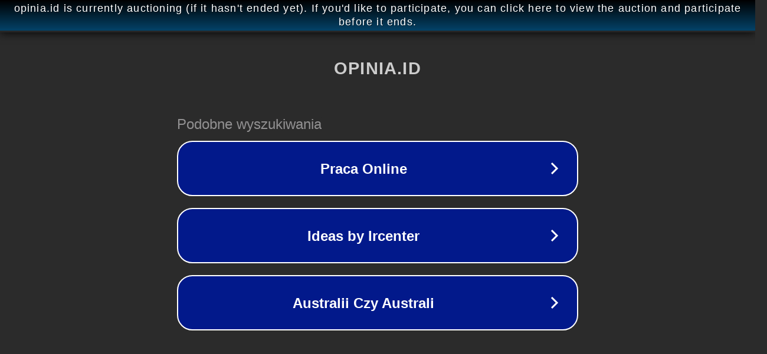

--- FILE ---
content_type: text/html; charset=utf-8
request_url: https://opinia.id/post/idea/idea-330552
body_size: 1062
content:
<!doctype html>
<html data-adblockkey="MFwwDQYJKoZIhvcNAQEBBQADSwAwSAJBANDrp2lz7AOmADaN8tA50LsWcjLFyQFcb/P2Txc58oYOeILb3vBw7J6f4pamkAQVSQuqYsKx3YzdUHCvbVZvFUsCAwEAAQ==_ZQ0JGs9eTLj/BJcWZigp3N20WW7eswoyXbip05GRkQco5h2s8B+tvo9/KfkbqY1IZRVBA9XmZa28iFQ936wa9w==" lang="en" style="background: #2B2B2B;">
<head>
    <meta charset="utf-8">
    <meta name="viewport" content="width=device-width, initial-scale=1">
    <link rel="icon" href="[data-uri]">
    <link rel="preconnect" href="https://www.google.com" crossorigin>
</head>
<body>
<div id="target" style="opacity: 0"></div>
<script>window.park = "[base64]";</script>
<script src="/bRujMKtvD.js"></script>
</body>
</html>
